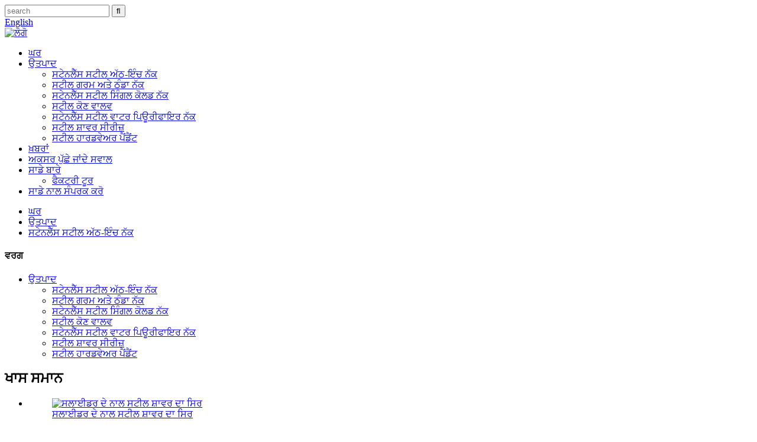

--- FILE ---
content_type: text/html
request_url: http://pa.stdbathroom.com/stainless-steel-eight-inch-faucet/
body_size: 9085
content:
<!DOCTYPE html> <html dir="ltr" lang="en"> <head> <meta charset="UTF-8"/> <title>ਸਟੇਨਲੈੱਸ ਸਟੀਲ ਅੱਠ-ਇੰਚ ਨੱਕ ਨਿਰਮਾਤਾ - ਚੀਨ ਸਟੇਨਲੈੱਸ ਸਟੀਲ ਅੱਠ-ਇੰਚ ਨੱਕ ਸਪਲਾਇਰ ਅਤੇ ਫੈਕਟਰੀ</title> <meta http-equiv="Content-Type" content="text/html; charset=UTF-8" /> <meta name="viewport" content="width=device-width,initial-scale=1,minimum-scale=1,maximum-scale=1,user-scalable=no"> <link rel="apple-touch-icon-precomposed" href=""> <meta name="format-detection" content="telephone=no"> <meta name="apple-mobile-web-app-capable" content="yes"> <meta name="apple-mobile-web-app-status-bar-style" content="black"> <link href="//cdn.globalso.com/stdbathroom/style/global/style.css" rel="stylesheet" onload="this.onload=null;this.rel='stylesheet'"> <link href="//cdn.globalso.com/stdbathroom/style/public/public.css" rel="stylesheet" onload="this.onload=null;this.rel='stylesheet'">   <link rel="shortcut icon" href="https://cdn.globalso.com/stdbathroom/ico.png" /> <meta name="description" content="ਉੱਚ-ਗੁਣਵੱਤਾ ਵਾਲੇ ਸਟੇਨਲੈਸ ਸਟੀਲ ਅੱਠ-ਇੰਚ ਨਲ ਦਾ ਇੱਕ ਭਰੋਸੇਯੋਗ ਚੀਨ ਨਿਰਮਾਤਾ, ਸਪਲਾਇਰ ਅਤੇ ਫੈਕਟਰੀ ਲੱਭੋ।ਚੋਟੀ ਦੇ ਉਤਪਾਦਾਂ ਲਈ ਹੁਣੇ ਖਰੀਦੋ!" /> <meta name="keywords" content="ਸਟੇਨਲੈੱਸ ਸਟੀਲ ਦਾ ਨੱਕ, ਅੱਠ-ਇੰਚ ਦਾ ਨੱਕ, ਸਟੇਨਲੈਸ ਸਟੀਲ ਰਸੋਈ ਦਾ ਨੱਕ, ਸਟੇਨਲੈਸ ਸਟੀਲ ਬਾਥਰੂਮ ਦਾ ਨੱਕ, ਸਟੇਨਲੈਸ ਸਟੀਲ ਸਿੰਕ ਨੱਕ, ਅੱਠ-ਇੰਚ ਸਟੀਲ ਦਾ ਨੱਕ, ਸਟੇਨਲੈਸ ਸਟੀਲ ਪੁੱਲ-ਡਾਊਨ ਨੱਕ, ਸਟੇਨਲੈਸ ਸਟੀਲ ਸਿੰਗਲ ਹੈਂਡਲ ਨੱਕ" />  <link rel="canonical" href="https://www.stdbathroom.com/stainless-steel-eight-inch-faucet/" />  <link href="//cdn.globalso.com/hide_search.css" rel="stylesheet"/><link href="//www.stdbathroom.com/style/pa.html.css" rel="stylesheet"/><link rel="alternate" hreflang="pa" href="http://pa.stdbathroom.com/" /></head> <body> <header class="head-wrapper">   <div class="tasking"></div>   <section class="topbar">     <div class="layout">       <div class="topr">         <div class="head-search">           <div class="head-search-form">             <form  action="/search.php" method="get">               <input class="search-ipt" type="text" placeholder="search" name="s" id="s" />               <input type="hidden" name="cat" value="490"/>               <input class="search-btn" type="submit" id="searchsubmit" value="&#xf002;" />             </form>           </div>           <span class="search-toggle"></span> </div>         <div class="change-language ensemble">   <div class="change-language-info">     <div class="change-language-title medium-title">        <div class="language-flag language-flag-en"><a href="https://www.stdbathroom.com/"><b class="country-flag"></b><span>English</span> </a></div>        <b class="language-icon"></b>      </div> 	<div class="change-language-cont sub-content">         <div class="empty"></div>     </div>   </div> </div> <!--theme159-->      </div>     </div>   </section>   <section class="head-layout layout">     <div class="logo"><span class="logo-img"><a href="/">             <img src="https://cdn.globalso.com/stdbathroom/logo2.png" alt="ਲੋਗੋ">             </a></span></div>     <nav class="nav-bar">       <div class="nav-wrap">         <ul class="gm-sep nav">           <li><a href="/">ਘਰ</a></li> <li class="current-menu-ancestor current-menu-parent"><a href="/products/">ਉਤਪਾਦ</a> <ul class="sub-menu"> 	<li class="nav-current"><a href="/stainless-steel-eight-inch-faucet/">ਸਟੇਨਲੈੱਸ ਸਟੀਲ ਅੱਠ-ਇੰਚ ਨੱਕ</a></li> 	<li><a href="/stainless-steel-hot-and-cold-faucet/">ਸਟੀਲ ਗਰਮ ਅਤੇ ਠੰਡਾ ਨੱਕ</a></li> 	<li><a href="/stainless-steel-single-cold-faucet/">ਸਟੇਨਲੈੱਸ ਸਟੀਲ ਸਿੰਗਲ ਕੋਲਡ ਨੱਕ</a></li> 	<li><a href="/stainless-steel-angle-valve/">ਸਟੀਲ ਕੋਣ ਵਾਲਵ</a></li> 	<li><a href="/stainless-steel-water-purifier-faucet/">ਸਟੇਨਲੈੱਸ ਸਟੀਲ ਵਾਟਰ ਪਿਊਰੀਫਾਇਰ ਨੱਕ</a></li> 	<li><a href="/stainless-steel-shower-series/">ਸਟੀਲ ਸ਼ਾਵਰ ਸੀਰੀਜ਼</a></li> 	<li><a href="/stainless-steel-hardware-pendant/">ਸਟੀਲ ਹਾਰਡਵੇਅਰ ਪੈਂਡੈਂਟ</a></li> </ul> </li> <li><a href="/news/">ਖ਼ਬਰਾਂ</a></li> <li><a href="/faqs/">ਅਕਸਰ ਪੁੱਛੇ ਜਾਂਦੇ ਸਵਾਲ</a></li> <li><a href="/about-us/">ਸਾਡੇ ਬਾਰੇ</a> <ul class="sub-menu"> 	<li><a href="/factory-tour/">ਫੈਕਟਰੀ ਟੂਰ</a></li> </ul> </li> <li><a href="/contact-us/">ਸਾਡੇ ਨਾਲ ਸੰਪਰਕ ਕਰੋ</a></li>         </ul>       </div>     </nav>   </section> </header>     	     	<section class="sub-head" style="background-image: url( https://cdn.globalso.com/stdbathroom/ny12.jpg	)">	          <nav class="path-bar">           <ul class="path-nav">              <li> <a itemprop="breadcrumb" href="/">ਘਰ</a></li><li> <a itemprop="breadcrumb" href="/products/" title="Products">ਉਤਪਾਦ</a> </li><li> <a href="#">ਸਟੇਨਲੈੱਸ ਸਟੀਲ ਅੱਠ-ਇੰਚ ਨੱਕ</a></li>           </ul>        </nav>        </section>  <section class="layout page_content main_content">     	 <aside class="aside"> <section class="aside-wrap">            <section class="side-widget">              <div class="side-tit-bar">                 <h4 class="side-tit">ਵਰਗ</h4>              </div>               <ul class="side-cate">                <li class="current-menu-ancestor current-menu-parent"><a href="/products/">ਉਤਪਾਦ</a> <ul class="sub-menu"> 	<li class="nav-current"><a href="/stainless-steel-eight-inch-faucet/">ਸਟੇਨਲੈੱਸ ਸਟੀਲ ਅੱਠ-ਇੰਚ ਨੱਕ</a></li> 	<li><a href="/stainless-steel-hot-and-cold-faucet/">ਸਟੀਲ ਗਰਮ ਅਤੇ ਠੰਡਾ ਨੱਕ</a></li> 	<li><a href="/stainless-steel-single-cold-faucet/">ਸਟੇਨਲੈੱਸ ਸਟੀਲ ਸਿੰਗਲ ਕੋਲਡ ਨੱਕ</a></li> 	<li><a href="/stainless-steel-angle-valve/">ਸਟੀਲ ਕੋਣ ਵਾਲਵ</a></li> 	<li><a href="/stainless-steel-water-purifier-faucet/">ਸਟੇਨਲੈੱਸ ਸਟੀਲ ਵਾਟਰ ਪਿਊਰੀਫਾਇਰ ਨੱਕ</a></li> 	<li><a href="/stainless-steel-shower-series/">ਸਟੀਲ ਸ਼ਾਵਰ ਸੀਰੀਜ਼</a></li> 	<li><a href="/stainless-steel-hardware-pendant/">ਸਟੀਲ ਹਾਰਡਵੇਅਰ ਪੈਂਡੈਂਟ</a></li> </ul> </li>                 </ul>                 </section>  		  <div class="side-widget">                 <div class="side-tit-bar">                 <h2 class="side-tit">ਖਾਸ ਸਮਾਨ</h2>                 </div>                 <div class="side-product-items">                 <span  class="btn-prev"></span>          			<div class="items_content">                      <ul class="gm-sep"> <li class="side_product_item"><figure>                              <a  class="item-img" href="/stainless-steel-shower-head-with-slider-4-product/"><img src="https://cdn.globalso.com/stdbathroom/Stainless-steel-rain-shower-head1512-300x300.jpg" alt="ਸਲਾਈਡਰ ਦੇ ਨਾਲ ਸਟੀਲ ਸ਼ਾਵਰ ਦਾ ਸਿਰ"></a>                               <figcaption><a href="/stainless-steel-shower-head-with-slider-4-product/">ਸਲਾਈਡਰ ਦੇ ਨਾਲ ਸਟੀਲ ਸ਼ਾਵਰ ਦਾ ਸਿਰ</a></figcaption>                           </figure>                           </li>                         <li class="side_product_item"><figure>                              <a  class="item-img" href="/stainless-steel-shower-head-with-slider-6-product/"><img src="https://cdn.globalso.com/stdbathroom/Stainless-steel-rain-shower-head14-300x300.jpg" alt="ਸਲਾਈਡਰ ਦੇ ਨਾਲ ਸਟੀਲ ਸ਼ਾਵਰ ਦਾ ਸਿਰ"></a>                               <figcaption><a href="/stainless-steel-shower-head-with-slider-6-product/">ਸਲਾਈਡਰ ਦੇ ਨਾਲ ਸਟੀਲ ਸ਼ਾਵਰ ਦਾ ਸਿਰ</a></figcaption>                           </figure>                           </li>                         <li class="side_product_item"><figure>                              <a  class="item-img" href="/stainless-steel-hot-and-cold-faucet-with-purified-water-product/"><img src="https://cdn.globalso.com/stdbathroom/Hot-And-Cold-Stainless-Steel-Faucet311-300x300.jpg" alt="ਸ਼ੁੱਧ ਪਾਣੀ ਦੇ ਨਾਲ ਸਟੀਲ ਗਰਮ ਅਤੇ ਠੰਡੇ ਨੱਕ"></a>                               <figcaption><a href="/stainless-steel-hot-and-cold-faucet-with-purified-water-product/">ਸ਼ੁੱਧ ਪਾਣੀ ਦੇ ਨਾਲ ਸਟੀਲ ਗਰਮ ਅਤੇ ਠੰਡੇ ਨੱਕ</a></figcaption>                           </figure>                           </li>                         <li class="side_product_item"><figure>                              <a  class="item-img" href="/stainless-steel-household-shower-head-set-product/"><img src="https://cdn.globalso.com/stdbathroom/Stainless-Steel-Shower-Head-300x300.jpg" alt="ਸਟੇਨਲੈੱਸ ਸਟੀਲ ਘਰੇਲੂ ਸ਼ਾਵਰ ਹੈੱਡ ਸੈੱਟ"></a>                               <figcaption><a href="/stainless-steel-household-shower-head-set-product/">ਸਟੇਨਲੈੱਸ ਸਟੀਲ ਘਰੇਲੂ ਸ਼ਾਵਰ ਹੈੱਡ ਸੈੱਟ</a></figcaption>                           </figure>                           </li>                         <li class="side_product_item"><figure>                              <a  class="item-img" href="/stainless-steel-faucet-with-purifier-product/"><img src="https://cdn.globalso.com/stdbathroom/DSC08306-300x300.jpg" alt="ਪਿਊਰੀਫਾਇਰ ਦੇ ਨਾਲ ਸਟੇਨਲੈੱਸ ਸਟੀਲ ਨੱਕ"></a>                               <figcaption><a href="/stainless-steel-faucet-with-purifier-product/">ਪਿਊਰੀਫਾਇਰ ਦੇ ਨਾਲ ਸਟੇਨਲੈੱਸ ਸਟੀਲ ਨੱਕ</a></figcaption>                           </figure>                           </li>                         <li class="side_product_item"><figure>                              <a  class="item-img" href="/stainless-steel-shower-head-with-slider-product/"><img src="https://cdn.globalso.com/stdbathroom/stainless-steel-shower-head-with-slider-300x300.jpg" alt="ਸਲਾਈਡਰ ਦੇ ਨਾਲ ਸਟੀਲ ਸ਼ਾਵਰ ਦਾ ਸਿਰ"></a>                               <figcaption><a href="/stainless-steel-shower-head-with-slider-product/">ਸਲਾਈਡਰ ਦੇ ਨਾਲ ਸਟੀਲ ਸ਼ਾਵਰ ਦਾ ਸਿਰ</a></figcaption>                           </figure>                           </li>                         <li class="side_product_item"><figure>                              <a  class="item-img" href="/single-cold-stainless-steel-kitchen-faucet-product/"><img src="https://cdn.globalso.com/stdbathroom/DSC08264-300x300.jpg" alt="ਸਿੰਗਲ ਕੋਲਡ ਸਟੇਨਲੈੱਸ ਸਟੀਲ ਰਸੋਈ ਨੱਕ"></a>                               <figcaption><a href="/single-cold-stainless-steel-kitchen-faucet-product/">ਸਿੰਗਲ ਕੋਲਡ ਸਟੇਨਲੈੱਸ ਸਟੀਲ ਰਸੋਈ ਨੱਕ</a></figcaption>                           </figure>                           </li>                         <li class="side_product_item"><figure>                              <a  class="item-img" href="/two-hole-lever-kitchen-stainless-steel-faucet-product/"><img src="https://cdn.globalso.com/stdbathroom/Two-Hole-Lever-Kitchen-Stainless-Steel-Faucet-300x300.jpg" alt="ਦੋ ਮੋਰੀ ਲੀਵਰ ਰਸੋਈ ਸਟੇਨਲੈੱਸ ਸਟੀਲ ਨੱਕ"></a>                               <figcaption><a href="/two-hole-lever-kitchen-stainless-steel-faucet-product/">ਦੋ ਮੋਰੀ ਲੀਵਰ ਰਸੋਈ ਸਟੇਨਲੈੱਸ ਸਟੀਲ ਨੱਕ</a></figcaption>                           </figure>                           </li>                                                                </ul>                  </div>                 <span  class="btn-next"></span>                 </div>             </div> 		   </section> 	  </aside>           <section class="main">        <div class="main-tit-bar">                  <h1 class="title">ਸਟੇਨਲੈੱਸ ਸਟੀਲ ਅੱਠ-ਇੰਚ ਨੱਕ</h1>                  <div class="share-this">                  	  <div class="addthis_sharing_toolbox"></div>                  </div>                  <div class="clear"></div>               </div>                     <div class="product-list">                 <ul class="product_list_items">    <li class="product_list_item">             <figure>               <span class="item_img"><img src="https://cdn.globalso.com/stdbathroom/Stainless-steel-eight-inch-faucet.jpg" alt="ਸਟੇਨਲੈੱਸ ਸਟੀਲ ਅੱਠ-ਇੰਚ ਨੱਕ"><a href="/stainless-steel-eight-inch-faucet-product/" title="Stainless Steel Eight-Inch Faucet"></a> </span>               <figcaption> 			  <div class="item_information">                      <h3 class="item_title"><a href="/stainless-steel-eight-inch-faucet-product/" title="Stainless Steel Eight-Inch Faucet">ਸਟੇਨਲੈੱਸ ਸਟੀਲ ਅੱਠ-ਇੰਚ ਨੱਕ</a></h3>                 <div class="item_info">ਉਤਪਾਦ ਫਾਇਦੇ 1. ਉੱਚ-ਗੁਣਵੱਤਾ ਵਾਲੀ ਸਟੀਲ ਸਮੱਗਰੀ, ਧਮਾਕਾ-ਪਰੂਫ ਅਤੇ ਕਰੈਕ-ਪਰੂਫ, ਕੋਈ ਜੰਗਾਲ ਨਹੀਂ, ਅਸਲ ਸਟੀਲ ਤਾਰ ਡਰਾਇੰਗ ਅਤੇ ਪਾਲਿਸ਼ ਕਰਨ ਦੀ ਪ੍ਰਕਿਰਿਆ, ਖੋਰ ਪ੍ਰਤੀਰੋਧ ਅਤੇ ਨਵੇਂ ਵਾਂਗ ਸਥਾਈ।2. ਠੰਡੇ ਅਤੇ ਗਰਮ ਨੂੰ ਵਿਅਕਤੀਗਤ ਤੌਰ 'ਤੇ ਐਡਜਸਟ ਕੀਤਾ ਜਾ ਸਕਦਾ ਹੈ ਅਤੇ ਆਪਣੀ ਮਰਜ਼ੀ ਨਾਲ ਐਡਜਸਟ ਕੀਤਾ ਜਾ ਸਕਦਾ ਹੈ: ਗਰਮ ਅਤੇ ਠੰਡੇ ਪਾਣੀ ਦੀ ਦੋਹਰੀ-ਪੱਧਰੀ ਸਵਿਚਿੰਗ, ਤੁਹਾਨੂੰ ਇੱਕ ਵੱਖਰਾ ਅਨੁਭਵ ਪ੍ਰਦਾਨ ਕਰਦਾ ਹੈ 3. ਯੂਨੀਵਰਸਲ ਮੂੰਹ ਦੀ ਦੂਰੀ, ਸਟੈਂਡਰਡ ਇੰਟਰਫੇਸ 4. ਰਸੋਈ ਲਈ ਲਾਗੂ ਕੀਤਾ ਗਿਆ ਹੈ?Cm ਡਬਲ ਹੋਲ ਵੈਜੀਟੇਬਲ ਬੇਸਿਨ 5. ਸੁੰਦਰ, ਦੇਖਭਾਲ ਲਈ ਆਸਾਨ, 360° ਮੁਫਤ ਸੜਨ...</div>                 </div>                 <div class="product_btns">                   <a href="javascript:" class="priduct_btn_inquiry add_email12">ਪੜਤਾਲ</a><a href="/stainless-steel-eight-inch-faucet-product/" class="priduct_btn_detail">ਵੇਰਵੇ</a>                 </div>               </figcaption>             </figure>           </li>    <li class="product_list_item">             <figure>               <span class="item_img"><img src="https://cdn.globalso.com/stdbathroom/Two-Hole-Lever-Kitchen-Stainless-Steel-Faucet.jpg" alt="ਦੋ ਮੋਰੀ ਲੀਵਰ ਰਸੋਈ ਸਟੇਨਲੈੱਸ ਸਟੀਲ ਨੱਕ"><a href="/two-hole-lever-kitchen-stainless-steel-faucet-product/" title="Two Hole Lever Kitchen Stainless Steel Faucet"></a> </span>               <figcaption> 			  <div class="item_information">                      <h3 class="item_title"><a href="/two-hole-lever-kitchen-stainless-steel-faucet-product/" title="Two Hole Lever Kitchen Stainless Steel Faucet">ਦੋ ਮੋਰੀ ਲੀਵਰ ਰਸੋਈ ਸਟੇਨਲੈੱਸ ਸਟੀਲ ਨੱਕ</a></h3>                 <div class="item_info">ਪੈਰਾਮੀਟਰ ਬ੍ਰਾਂਡ ਨਾਮ SITAIDE ਮਾਡਲ ਨੰਬਰ STD-7005 ਪਦਾਰਥ ਸਟੇਨਲੈਸ ਸਟੀਲ ਮੂਲ ਸਥਾਨ zhejiang, ਚੀਨ ਐਪਲੀਕੇਸ਼ਨ ਰਸੋਈ ਡਿਜ਼ਾਈਨ ਸਟਾਈਲ ਉਦਯੋਗਿਕ ਵਾਰੰਟੀ 5 ਸਾਲ ਬਾਅਦ-ਵਿਕਰੀ ਸੇਵਾ ਔਨਲਾਈਨ ਤਕਨੀਕੀ ਸਹਾਇਤਾ, ਹੋਰ ਸਰਫੇਸ ਟ੍ਰੀਟਮੈਂਟ ਬਲੈਕਨਡ ਇੰਸਟੌਲੇਸ਼ਨ ਟਾਈਪ ਡੈੱਕ ਮਾਊਂਟਡ ਹੈਂਡਲਜ਼ ਦੀ ਸੰਖਿਆ ਸੀ. ਇੰਸਟਾਲੇਸ਼ਨ ਲਈ ਹੋਲਜ਼ ਦੀ ਕੋਰ ਮਟੀਰੀਅਲ ਸਿਰੇਮਿਕ ਸੰਖਿਆ 2 ਹੋਲ ਕਸਟਮਾਈਜ਼ਡ ਸਰਵਿਸ ਸਾਡੀ ਗਾਹਕ ਸੇਵਾ ਨੂੰ ਦੱਸੋ ਕਿ ਤੁਹਾਨੂੰ ਕਿਹੜੇ ਰੰਗ ਚਾਹੀਦੇ ਹਨ...</div>                 </div>                 <div class="product_btns">                   <a href="javascript:" class="priduct_btn_inquiry add_email12">ਪੜਤਾਲ</a><a href="/two-hole-lever-kitchen-stainless-steel-faucet-product/" class="priduct_btn_detail">ਵੇਰਵੇ</a>                 </div>               </figcaption>             </figure>           </li>          </ul>        </div>            <div class="page-bar">          <div class="pages"></div>       </div>    </section>   </section> <footer class="foot-wrapper">         <section class="foot-items" style="background-image: url( https://cdn.globalso.com/stdbathroom/banner34.jpg	)">             <div class="layout">                 <div class="foot-item foot-item-info">                     <h2 class="foot-tit">ਜਾਣਕਾਰੀ</h2>                     <div class="foot-cont">                         <ul class="foot-txt-list">                            <li><a href="/about-us/">ਸਾਡੇ ਬਾਰੇ</a></li> <li><a href="/contact-us/">ਸਾਡੇ ਨਾਲ ਸੰਪਰਕ ਕਰੋ</a></li> <li><a href="/faqs/">ਅਕਸਰ ਪੁੱਛੇ ਜਾਂਦੇ ਸਵਾਲ</a></li>                         </ul>                     </div>                 </div>                 <div class="foot-item foot-item-contact">                     <h2 class="foot-tit">ਸਾਡੇ ਨਾਲ ਸੰਪਰਕ ਕਰੋ</h2>                     <div class="foot-cont">                         <ul class="contact-list">                                     					<li>ਨੰਬਰ 5 ਕਿਂਗਚੁਨ ਵੈਸਟ ਰੋਡ, ਜ਼ੋਂਗਸ਼ਨ ਇੰਡਸਟਰੀਅਲ ਜ਼ੋਨ, ਚੂਮੇਨ ਟਾਊਨ, ਯੂਹੁਆਨ ਸਿਟੀ, ਤਾਈਜ਼ੌ ਸਿਟੀ</li>                            <li><a class="link" href="mailto:ran123@stdbathroom.com">ran123@stdbathroom.com</a></li>                            <li class="foot_tel">                                  <span class="has-mobile-link">+86 13989667168<a class="link" href="tel:+86 13989667168"></a></span>                                                         </li>                         </ul>                     </div>                 </div>                 <div class="foot-item foot-item-follow">                     <h2 class="foot-tit">ਸਾਡੇ ਪਿਛੇ ਆਓ</h2>                     <div class="foot-cont">                         <ul class="social-list">                                                         <li><a target="_blank" rel="nofollow" href="javascript:">     <i class="sc-ico">         <img src="https://cdn.globalso.com/stdbathroom/sns01.png" alt="ਫੇਸਬੁੱਕ"></i>         <span class="sc-txt">ਫੇਸਬੁੱਕ</span></a></li> <li><a target="_blank" rel="nofollow" href="javascript:">     <i class="sc-ico">         <img src="https://cdn.globalso.com/stdbathroom/sns02.png" alt="ਟਵਿੱਟਰ"></i>         <span class="sc-txt">ਟਵਿੱਟਰ</span></a></li> <li><a target="_blank" rel="nofollow" href="javascript:">     <i class="sc-ico">         <img src="https://cdn.globalso.com/stdbathroom/sns03.png" alt="ਲਿੰਕਡਇਨ"></i>         <span class="sc-txt">ਲਿੰਕਡਇਨ</span></a></li>                         </ul>                     </div>                 </div>                 <div class="foot-item foot-item-inquiry">                     <h2 class="foot-tit">ਨਿਊਜ਼ਲੈਟਰ</h2>                     <div class="foot-cont">                         <div class="subscribe">                             <div class="txt">ਸਾਡੇ ਉਤਪਾਦਾਂ ਜਾਂ ਕੀਮਤ ਸੂਚੀ ਬਾਰੇ ਪੁੱਛਗਿੱਛ ਲਈ, ਕਿਰਪਾ ਕਰਕੇ ਸਾਨੂੰ ਆਪਣੀ ਈਮੇਲ ਛੱਡੋ ਅਤੇ ਅਸੀਂ 24 ਘੰਟਿਆਂ ਦੇ ਅੰਦਰ ਸੰਪਰਕ ਵਿੱਚ ਰਹਾਂਗੇ।</div>                             <div class="gd-btn-box">                                 <span class="gd-btn button email inquiryfoot" onclick="showMsgPop();">ਹੁਣ ਪੁੱਛਗਿੱਛ ਕਰੋ</span>                             </div>                         </div>                     </div>                 </div>             </div>                     <section class="foot-bar">             <div class="layout">                 <div class="copyright">© ਕਾਪੀਰਾਈਟ - 2010-2024 : ਸਾਰੇ ਅਧਿਕਾਰ ਰਾਖਵੇਂ ਹਨ।<script type="text/javascript" src="//www.globalso.site/livechat.js"></script>                <br><a href="/sitemap.xml">ਸਾਈਟਮੈਪ</a> - <a href="/">AMP ਮੋਬਾਈਲ</a> <br><a href='/stainless-steel-pull-kitchen-faucet/' title='Stainless Steel Pull Kitchen Faucet'>ਸਟੇਨਲੈੱਸ ਸਟੀਲ ਪੁੱਲ ਰਸੋਈ ਨੱਕ</a>,  <a href='/stainless-steel-faucet/' title='Stainless Steel Faucet'>ਸਟੀਲ ਨੱਕ</a>,  <a href='/stainless-steel-single-kitchen-faucet/' title='Stainless Steel Single Kitchen Faucet'>ਸਟੇਨਲੈੱਸ ਸਟੀਲ ਸਿੰਗਲ ਰਸੋਈ ਨੱਕ</a>,  <a href='/stainless-steel-cold-kitchen-faucet/' title='Stainless Steel Cold Kitchen Faucet'>ਸਟੇਨਲੈੱਸ ਸਟੀਲ ਕੋਲਡ ਰਸੋਈ ਨੱਕ</a>,  <a href='/stainless-steel-cold-basin-faucet/' title='Stainless Steel Cold Basin Faucet'>ਸਟੇਨਲੈੱਸ ਸਟੀਲ ਕੋਲਡ ਬੇਸਿਨ ਨੱਕ</a>,  <a href='/stainless-steel-kitchen-faucet/' title='Stainless Steel Kitchen Faucet'>ਸਟੀਲ ਰਸੋਈ ਨੱਕ</a>,                 </div>              </div>         </section>         </section>      </footer>                                                                  <aside class="scrollsidebar" id="scrollsidebar">    <section class="side_content">     <div class="side_list">     	<header class="hd"><img src="//cdn.globalso.com/title_pic.png" alt="ਔਨਲਾਈਨ ਪੁੱਛਗਿੱਛ"/></header>         <div class="cont"> 		<li><a class="email" href="javascript:" onclick="showMsgPop();">ਈਮੇਲ ਭੇਜੋ</a></li>  	     </div> 		                       <div class="side_title"><a  class="close_btn"><span>x</span></a></div>     </div>   </section>   <div class="show_btn"></div> </aside>             <section class="inquiry-pop-bd">            <section class="inquiry-pop">                 <i class="ico-close-pop" onclick="hideMsgPop();"></i>  <script type="text/javascript" src="//www.globalso.site/form.js"></script>            </section> </section> <script type="text/javascript" src="//cdn.globalso.com/stdbathroom/style/global/js/jquery.min.js"></script> <script type="text/javascript" src="//cdn.globalso.com/stdbathroom/style/global/js/common.js"></script> <script type="text/javascript" src="//cdn.globalso.com/stdbathroom/style/public/public.js"></script> <!--[if lt IE 9]> <script src="//cdn.globalso.com/stdbathroom/style/global/js/html5.js"></script> <![endif]--> <script>
function getCookie(name) {
    var arg = name + "=";
    var alen = arg.length;
    var clen = document.cookie.length;
    var i = 0;
    while (i < clen) {
        var j = i + alen;
        if (document.cookie.substring(i, j) == arg) return getCookieVal(j);
        i = document.cookie.indexOf(" ", i) + 1;
        if (i == 0) break;
    }
    return null;
}
function setCookie(name, value) {
    var expDate = new Date();
    var argv = setCookie.arguments;
    var argc = setCookie.arguments.length;
    var expires = (argc > 2) ? argv[2] : null;
    var path = (argc > 3) ? argv[3] : null;
    var domain = (argc > 4) ? argv[4] : null;
    var secure = (argc > 5) ? argv[5] : false;
    if (expires != null) {
        expDate.setTime(expDate.getTime() + expires);
    }
    document.cookie = name + "=" + escape(value) + ((expires == null) ? "": ("; expires=" + expDate.toUTCString())) + ((path == null) ? "": ("; path=" + path)) + ((domain == null) ? "": ("; domain=" + domain)) + ((secure == true) ? "; secure": "");
}
function getCookieVal(offset) {
    var endstr = document.cookie.indexOf(";", offset);
    if (endstr == -1) endstr = document.cookie.length;
    return unescape(document.cookie.substring(offset, endstr));
}

var firstshow = 0;
var cfstatshowcookie = getCookie('easyiit_stats');
if (cfstatshowcookie != 1) {
    a = new Date();
    h = a.getHours();
    m = a.getMinutes();
    s = a.getSeconds();
    sparetime = 1000 * 60 * 60 * 24 * 1 - (h * 3600 + m * 60 + s) * 1000 - 1;
    setCookie('easyiit_stats', 1, sparetime, '/');
    firstshow = 1;
}
if (!navigator.cookieEnabled) {
    firstshow = 0;
}
var referrer = escape(document.referrer);
var currweb = escape(location.href);
var screenwidth = screen.width;
var screenheight = screen.height;
var screencolordepth = screen.colorDepth;
$(function($){
   $.get("https://www.stdbathroom.com/statistic.php", { action:'stats_init', assort:0, referrer:referrer, currweb:currweb , firstshow:firstshow ,screenwidth:screenwidth, screenheight: screenheight, screencolordepth: screencolordepth, ranstr: Math.random()},function(data){}, "json");
			
});
</script> <script type="text/javascript">

if(typeof jQuery == 'undefined' || typeof jQuery.fn.on == 'undefined') {
	document.write('<script src="https://www.stdbathroom.com/wp-content/plugins/bb-plugin/js/jquery.js"><\/script>');
	document.write('<script src="https://www.stdbathroom.com/wp-content/plugins/bb-plugin/js/jquery.migrate.min.js"><\/script>');
}

</script><ul class="prisna-wp-translate-seo" id="prisna-translator-seo"><li class="language-flag language-flag-en"><a href="https://www.stdbathroom.com/stainless-steel-eight-inch-faucet/" title="English" target="_blank"><b class="country-flag"></b><span>English</span></a></li><li class="language-flag language-flag-fr"><a href="http://fr.stdbathroom.com/stainless-steel-eight-inch-faucet/" title="French" target="_blank"><b class="country-flag"></b><span>French</span></a></li><li class="language-flag language-flag-de"><a href="http://de.stdbathroom.com/stainless-steel-eight-inch-faucet/" title="German" target="_blank"><b class="country-flag"></b><span>German</span></a></li><li class="language-flag language-flag-pt"><a href="http://pt.stdbathroom.com/stainless-steel-eight-inch-faucet/" title="Portuguese" target="_blank"><b class="country-flag"></b><span>Portuguese</span></a></li><li class="language-flag language-flag-es"><a href="http://es.stdbathroom.com/stainless-steel-eight-inch-faucet/" title="Spanish" target="_blank"><b class="country-flag"></b><span>Spanish</span></a></li><li class="language-flag language-flag-ru"><a href="http://ru.stdbathroom.com/stainless-steel-eight-inch-faucet/" title="Russian" target="_blank"><b class="country-flag"></b><span>Russian</span></a></li><li class="language-flag language-flag-ja"><a href="http://ja.stdbathroom.com/stainless-steel-eight-inch-faucet/" title="Japanese" target="_blank"><b class="country-flag"></b><span>Japanese</span></a></li><li class="language-flag language-flag-ko"><a href="http://ko.stdbathroom.com/stainless-steel-eight-inch-faucet/" title="Korean" target="_blank"><b class="country-flag"></b><span>Korean</span></a></li><li class="language-flag language-flag-ar"><a href="http://ar.stdbathroom.com/stainless-steel-eight-inch-faucet/" title="Arabic" target="_blank"><b class="country-flag"></b><span>Arabic</span></a></li><li class="language-flag language-flag-ga"><a href="http://ga.stdbathroom.com/stainless-steel-eight-inch-faucet/" title="Irish" target="_blank"><b class="country-flag"></b><span>Irish</span></a></li><li class="language-flag language-flag-el"><a href="http://el.stdbathroom.com/stainless-steel-eight-inch-faucet/" title="Greek" target="_blank"><b class="country-flag"></b><span>Greek</span></a></li><li class="language-flag language-flag-tr"><a href="http://tr.stdbathroom.com/stainless-steel-eight-inch-faucet/" title="Turkish" target="_blank"><b class="country-flag"></b><span>Turkish</span></a></li><li class="language-flag language-flag-it"><a href="http://it.stdbathroom.com/stainless-steel-eight-inch-faucet/" title="Italian" target="_blank"><b class="country-flag"></b><span>Italian</span></a></li><li class="language-flag language-flag-da"><a href="http://da.stdbathroom.com/stainless-steel-eight-inch-faucet/" title="Danish" target="_blank"><b class="country-flag"></b><span>Danish</span></a></li><li class="language-flag language-flag-ro"><a href="http://ro.stdbathroom.com/stainless-steel-eight-inch-faucet/" title="Romanian" target="_blank"><b class="country-flag"></b><span>Romanian</span></a></li><li class="language-flag language-flag-id"><a href="http://id.stdbathroom.com/stainless-steel-eight-inch-faucet/" title="Indonesian" target="_blank"><b class="country-flag"></b><span>Indonesian</span></a></li><li class="language-flag language-flag-cs"><a href="http://cs.stdbathroom.com/stainless-steel-eight-inch-faucet/" title="Czech" target="_blank"><b class="country-flag"></b><span>Czech</span></a></li><li class="language-flag language-flag-af"><a href="http://af.stdbathroom.com/stainless-steel-eight-inch-faucet/" title="Afrikaans" target="_blank"><b class="country-flag"></b><span>Afrikaans</span></a></li><li class="language-flag language-flag-sv"><a href="http://sv.stdbathroom.com/stainless-steel-eight-inch-faucet/" title="Swedish" target="_blank"><b class="country-flag"></b><span>Swedish</span></a></li><li class="language-flag language-flag-pl"><a href="http://pl.stdbathroom.com/stainless-steel-eight-inch-faucet/" title="Polish" target="_blank"><b class="country-flag"></b><span>Polish</span></a></li><li class="language-flag language-flag-eu"><a href="http://eu.stdbathroom.com/stainless-steel-eight-inch-faucet/" title="Basque" target="_blank"><b class="country-flag"></b><span>Basque</span></a></li><li class="language-flag language-flag-ca"><a href="http://ca.stdbathroom.com/stainless-steel-eight-inch-faucet/" title="Catalan" target="_blank"><b class="country-flag"></b><span>Catalan</span></a></li><li class="language-flag language-flag-eo"><a href="http://eo.stdbathroom.com/stainless-steel-eight-inch-faucet/" title="Esperanto" target="_blank"><b class="country-flag"></b><span>Esperanto</span></a></li><li class="language-flag language-flag-hi"><a href="http://hi.stdbathroom.com/stainless-steel-eight-inch-faucet/" title="Hindi" target="_blank"><b class="country-flag"></b><span>Hindi</span></a></li><li class="language-flag language-flag-lo"><a href="http://lo.stdbathroom.com/stainless-steel-eight-inch-faucet/" title="Lao" target="_blank"><b class="country-flag"></b><span>Lao</span></a></li><li class="language-flag language-flag-sq"><a href="http://sq.stdbathroom.com/stainless-steel-eight-inch-faucet/" title="Albanian" target="_blank"><b class="country-flag"></b><span>Albanian</span></a></li><li class="language-flag language-flag-am"><a href="http://am.stdbathroom.com/stainless-steel-eight-inch-faucet/" title="Amharic" target="_blank"><b class="country-flag"></b><span>Amharic</span></a></li><li class="language-flag language-flag-hy"><a href="http://hy.stdbathroom.com/stainless-steel-eight-inch-faucet/" title="Armenian" target="_blank"><b class="country-flag"></b><span>Armenian</span></a></li><li class="language-flag language-flag-az"><a href="http://az.stdbathroom.com/stainless-steel-eight-inch-faucet/" title="Azerbaijani" target="_blank"><b class="country-flag"></b><span>Azerbaijani</span></a></li><li class="language-flag language-flag-be"><a href="http://be.stdbathroom.com/stainless-steel-eight-inch-faucet/" title="Belarusian" target="_blank"><b class="country-flag"></b><span>Belarusian</span></a></li><li class="language-flag language-flag-bn"><a href="http://bn.stdbathroom.com/stainless-steel-eight-inch-faucet/" title="Bengali" target="_blank"><b class="country-flag"></b><span>Bengali</span></a></li><li class="language-flag language-flag-bs"><a href="http://bs.stdbathroom.com/stainless-steel-eight-inch-faucet/" title="Bosnian" target="_blank"><b class="country-flag"></b><span>Bosnian</span></a></li><li class="language-flag language-flag-bg"><a href="http://bg.stdbathroom.com/stainless-steel-eight-inch-faucet/" title="Bulgarian" target="_blank"><b class="country-flag"></b><span>Bulgarian</span></a></li><li class="language-flag language-flag-ceb"><a href="http://ceb.stdbathroom.com/stainless-steel-eight-inch-faucet/" title="Cebuano" target="_blank"><b class="country-flag"></b><span>Cebuano</span></a></li><li class="language-flag language-flag-ny"><a href="http://ny.stdbathroom.com/stainless-steel-eight-inch-faucet/" title="Chichewa" target="_blank"><b class="country-flag"></b><span>Chichewa</span></a></li><li class="language-flag language-flag-co"><a href="http://co.stdbathroom.com/stainless-steel-eight-inch-faucet/" title="Corsican" target="_blank"><b class="country-flag"></b><span>Corsican</span></a></li><li class="language-flag language-flag-hr"><a href="http://hr.stdbathroom.com/stainless-steel-eight-inch-faucet/" title="Croatian" target="_blank"><b class="country-flag"></b><span>Croatian</span></a></li><li class="language-flag language-flag-nl"><a href="http://nl.stdbathroom.com/stainless-steel-eight-inch-faucet/" title="Dutch" target="_blank"><b class="country-flag"></b><span>Dutch</span></a></li><li class="language-flag language-flag-et"><a href="http://et.stdbathroom.com/stainless-steel-eight-inch-faucet/" title="Estonian" target="_blank"><b class="country-flag"></b><span>Estonian</span></a></li><li class="language-flag language-flag-tl"><a href="http://tl.stdbathroom.com/stainless-steel-eight-inch-faucet/" title="Filipino" target="_blank"><b class="country-flag"></b><span>Filipino</span></a></li><li class="language-flag language-flag-fi"><a href="http://fi.stdbathroom.com/stainless-steel-eight-inch-faucet/" title="Finnish" target="_blank"><b class="country-flag"></b><span>Finnish</span></a></li><li class="language-flag language-flag-fy"><a href="http://fy.stdbathroom.com/stainless-steel-eight-inch-faucet/" title="Frisian" target="_blank"><b class="country-flag"></b><span>Frisian</span></a></li><li class="language-flag language-flag-gl"><a href="http://gl.stdbathroom.com/stainless-steel-eight-inch-faucet/" title="Galician" target="_blank"><b class="country-flag"></b><span>Galician</span></a></li><li class="language-flag language-flag-ka"><a href="http://ka.stdbathroom.com/stainless-steel-eight-inch-faucet/" title="Georgian" target="_blank"><b class="country-flag"></b><span>Georgian</span></a></li><li class="language-flag language-flag-gu"><a href="http://gu.stdbathroom.com/stainless-steel-eight-inch-faucet/" title="Gujarati" target="_blank"><b class="country-flag"></b><span>Gujarati</span></a></li><li class="language-flag language-flag-ht"><a href="http://ht.stdbathroom.com/stainless-steel-eight-inch-faucet/" title="Haitian" target="_blank"><b class="country-flag"></b><span>Haitian</span></a></li><li class="language-flag language-flag-ha"><a href="http://ha.stdbathroom.com/stainless-steel-eight-inch-faucet/" title="Hausa" target="_blank"><b class="country-flag"></b><span>Hausa</span></a></li><li class="language-flag language-flag-haw"><a href="http://haw.stdbathroom.com/stainless-steel-eight-inch-faucet/" title="Hawaiian" target="_blank"><b class="country-flag"></b><span>Hawaiian</span></a></li><li class="language-flag language-flag-iw"><a href="http://iw.stdbathroom.com/stainless-steel-eight-inch-faucet/" title="Hebrew" target="_blank"><b class="country-flag"></b><span>Hebrew</span></a></li><li class="language-flag language-flag-hmn"><a href="http://hmn.stdbathroom.com/stainless-steel-eight-inch-faucet/" title="Hmong" target="_blank"><b class="country-flag"></b><span>Hmong</span></a></li><li class="language-flag language-flag-hu"><a href="http://hu.stdbathroom.com/stainless-steel-eight-inch-faucet/" title="Hungarian" target="_blank"><b class="country-flag"></b><span>Hungarian</span></a></li><li class="language-flag language-flag-is"><a href="http://is.stdbathroom.com/stainless-steel-eight-inch-faucet/" title="Icelandic" target="_blank"><b class="country-flag"></b><span>Icelandic</span></a></li><li class="language-flag language-flag-ig"><a href="http://ig.stdbathroom.com/stainless-steel-eight-inch-faucet/" title="Igbo" target="_blank"><b class="country-flag"></b><span>Igbo</span></a></li><li class="language-flag language-flag-jw"><a href="http://jw.stdbathroom.com/stainless-steel-eight-inch-faucet/" title="Javanese" target="_blank"><b class="country-flag"></b><span>Javanese</span></a></li><li class="language-flag language-flag-kn"><a href="http://kn.stdbathroom.com/stainless-steel-eight-inch-faucet/" title="Kannada" target="_blank"><b class="country-flag"></b><span>Kannada</span></a></li><li class="language-flag language-flag-kk"><a href="http://kk.stdbathroom.com/stainless-steel-eight-inch-faucet/" title="Kazakh" target="_blank"><b class="country-flag"></b><span>Kazakh</span></a></li><li class="language-flag language-flag-km"><a href="http://km.stdbathroom.com/stainless-steel-eight-inch-faucet/" title="Khmer" target="_blank"><b class="country-flag"></b><span>Khmer</span></a></li><li class="language-flag language-flag-ku"><a href="http://ku.stdbathroom.com/stainless-steel-eight-inch-faucet/" title="Kurdish" target="_blank"><b class="country-flag"></b><span>Kurdish</span></a></li><li class="language-flag language-flag-ky"><a href="http://ky.stdbathroom.com/stainless-steel-eight-inch-faucet/" title="Kyrgyz" target="_blank"><b class="country-flag"></b><span>Kyrgyz</span></a></li><li class="language-flag language-flag-la"><a href="http://la.stdbathroom.com/stainless-steel-eight-inch-faucet/" title="Latin" target="_blank"><b class="country-flag"></b><span>Latin</span></a></li><li class="language-flag language-flag-lv"><a href="http://lv.stdbathroom.com/stainless-steel-eight-inch-faucet/" title="Latvian" target="_blank"><b class="country-flag"></b><span>Latvian</span></a></li><li class="language-flag language-flag-lt"><a href="http://lt.stdbathroom.com/stainless-steel-eight-inch-faucet/" title="Lithuanian" target="_blank"><b class="country-flag"></b><span>Lithuanian</span></a></li><li class="language-flag language-flag-lb"><a href="http://lb.stdbathroom.com/stainless-steel-eight-inch-faucet/" title="Luxembou.." target="_blank"><b class="country-flag"></b><span>Luxembou..</span></a></li><li class="language-flag language-flag-mk"><a href="http://mk.stdbathroom.com/stainless-steel-eight-inch-faucet/" title="Macedonian" target="_blank"><b class="country-flag"></b><span>Macedonian</span></a></li><li class="language-flag language-flag-mg"><a href="http://mg.stdbathroom.com/stainless-steel-eight-inch-faucet/" title="Malagasy" target="_blank"><b class="country-flag"></b><span>Malagasy</span></a></li><li class="language-flag language-flag-ms"><a href="http://ms.stdbathroom.com/stainless-steel-eight-inch-faucet/" title="Malay" target="_blank"><b class="country-flag"></b><span>Malay</span></a></li><li class="language-flag language-flag-ml"><a href="http://ml.stdbathroom.com/stainless-steel-eight-inch-faucet/" title="Malayalam" target="_blank"><b class="country-flag"></b><span>Malayalam</span></a></li><li class="language-flag language-flag-mt"><a href="http://mt.stdbathroom.com/stainless-steel-eight-inch-faucet/" title="Maltese" target="_blank"><b class="country-flag"></b><span>Maltese</span></a></li><li class="language-flag language-flag-mi"><a href="http://mi.stdbathroom.com/stainless-steel-eight-inch-faucet/" title="Maori" target="_blank"><b class="country-flag"></b><span>Maori</span></a></li><li class="language-flag language-flag-mr"><a href="http://mr.stdbathroom.com/stainless-steel-eight-inch-faucet/" title="Marathi" target="_blank"><b class="country-flag"></b><span>Marathi</span></a></li><li class="language-flag language-flag-mn"><a href="http://mn.stdbathroom.com/stainless-steel-eight-inch-faucet/" title="Mongolian" target="_blank"><b class="country-flag"></b><span>Mongolian</span></a></li><li class="language-flag language-flag-my"><a href="http://my.stdbathroom.com/stainless-steel-eight-inch-faucet/" title="Burmese" target="_blank"><b class="country-flag"></b><span>Burmese</span></a></li><li class="language-flag language-flag-ne"><a href="http://ne.stdbathroom.com/stainless-steel-eight-inch-faucet/" title="Nepali" target="_blank"><b class="country-flag"></b><span>Nepali</span></a></li><li class="language-flag language-flag-no"><a href="http://no.stdbathroom.com/stainless-steel-eight-inch-faucet/" title="Norwegian" target="_blank"><b class="country-flag"></b><span>Norwegian</span></a></li><li class="language-flag language-flag-ps"><a href="http://ps.stdbathroom.com/stainless-steel-eight-inch-faucet/" title="Pashto" target="_blank"><b class="country-flag"></b><span>Pashto</span></a></li><li class="language-flag language-flag-fa"><a href="http://fa.stdbathroom.com/stainless-steel-eight-inch-faucet/" title="Persian" target="_blank"><b class="country-flag"></b><span>Persian</span></a></li><li class="language-flag language-flag-pa"><a href="http://pa.stdbathroom.com/stainless-steel-eight-inch-faucet/" title="Punjabi" target="_blank"><b class="country-flag"></b><span>Punjabi</span></a></li><li class="language-flag language-flag-sr"><a href="http://sr.stdbathroom.com/stainless-steel-eight-inch-faucet/" title="Serbian" target="_blank"><b class="country-flag"></b><span>Serbian</span></a></li><li class="language-flag language-flag-st"><a href="http://st.stdbathroom.com/stainless-steel-eight-inch-faucet/" title="Sesotho" target="_blank"><b class="country-flag"></b><span>Sesotho</span></a></li><li class="language-flag language-flag-si"><a href="http://si.stdbathroom.com/stainless-steel-eight-inch-faucet/" title="Sinhala" target="_blank"><b class="country-flag"></b><span>Sinhala</span></a></li><li class="language-flag language-flag-sk"><a href="http://sk.stdbathroom.com/stainless-steel-eight-inch-faucet/" title="Slovak" target="_blank"><b class="country-flag"></b><span>Slovak</span></a></li><li class="language-flag language-flag-sl"><a href="http://sl.stdbathroom.com/stainless-steel-eight-inch-faucet/" title="Slovenian" target="_blank"><b class="country-flag"></b><span>Slovenian</span></a></li><li class="language-flag language-flag-so"><a href="http://so.stdbathroom.com/stainless-steel-eight-inch-faucet/" title="Somali" target="_blank"><b class="country-flag"></b><span>Somali</span></a></li><li class="language-flag language-flag-sm"><a href="http://sm.stdbathroom.com/stainless-steel-eight-inch-faucet/" title="Samoan" target="_blank"><b class="country-flag"></b><span>Samoan</span></a></li><li class="language-flag language-flag-gd"><a href="http://gd.stdbathroom.com/stainless-steel-eight-inch-faucet/" title="Scots Gaelic" target="_blank"><b class="country-flag"></b><span>Scots Gaelic</span></a></li><li class="language-flag language-flag-sn"><a href="http://sn.stdbathroom.com/stainless-steel-eight-inch-faucet/" title="Shona" target="_blank"><b class="country-flag"></b><span>Shona</span></a></li><li class="language-flag language-flag-sd"><a href="http://sd.stdbathroom.com/stainless-steel-eight-inch-faucet/" title="Sindhi" target="_blank"><b class="country-flag"></b><span>Sindhi</span></a></li><li class="language-flag language-flag-su"><a href="http://su.stdbathroom.com/stainless-steel-eight-inch-faucet/" title="Sundanese" target="_blank"><b class="country-flag"></b><span>Sundanese</span></a></li><li class="language-flag language-flag-sw"><a href="http://sw.stdbathroom.com/stainless-steel-eight-inch-faucet/" title="Swahili" target="_blank"><b class="country-flag"></b><span>Swahili</span></a></li><li class="language-flag language-flag-tg"><a href="http://tg.stdbathroom.com/stainless-steel-eight-inch-faucet/" title="Tajik" target="_blank"><b class="country-flag"></b><span>Tajik</span></a></li><li class="language-flag language-flag-ta"><a href="http://ta.stdbathroom.com/stainless-steel-eight-inch-faucet/" title="Tamil" target="_blank"><b class="country-flag"></b><span>Tamil</span></a></li><li class="language-flag language-flag-te"><a href="http://te.stdbathroom.com/stainless-steel-eight-inch-faucet/" title="Telugu" target="_blank"><b class="country-flag"></b><span>Telugu</span></a></li><li class="language-flag language-flag-th"><a href="http://th.stdbathroom.com/stainless-steel-eight-inch-faucet/" title="Thai" target="_blank"><b class="country-flag"></b><span>Thai</span></a></li><li class="language-flag language-flag-uk"><a href="http://uk.stdbathroom.com/stainless-steel-eight-inch-faucet/" title="Ukrainian" target="_blank"><b class="country-flag"></b><span>Ukrainian</span></a></li><li class="language-flag language-flag-ur"><a href="http://ur.stdbathroom.com/stainless-steel-eight-inch-faucet/" title="Urdu" target="_blank"><b class="country-flag"></b><span>Urdu</span></a></li><li class="language-flag language-flag-uz"><a href="http://uz.stdbathroom.com/stainless-steel-eight-inch-faucet/" title="Uzbek" target="_blank"><b class="country-flag"></b><span>Uzbek</span></a></li><li class="language-flag language-flag-vi"><a href="http://vi.stdbathroom.com/stainless-steel-eight-inch-faucet/" title="Vietnamese" target="_blank"><b class="country-flag"></b><span>Vietnamese</span></a></li><li class="language-flag language-flag-cy"><a href="http://cy.stdbathroom.com/stainless-steel-eight-inch-faucet/" title="Welsh" target="_blank"><b class="country-flag"></b><span>Welsh</span></a></li><li class="language-flag language-flag-xh"><a href="http://xh.stdbathroom.com/stainless-steel-eight-inch-faucet/" title="Xhosa" target="_blank"><b class="country-flag"></b><span>Xhosa</span></a></li><li class="language-flag language-flag-yi"><a href="http://yi.stdbathroom.com/stainless-steel-eight-inch-faucet/" title="Yiddish" target="_blank"><b class="country-flag"></b><span>Yiddish</span></a></li><li class="language-flag language-flag-yo"><a href="http://yo.stdbathroom.com/stainless-steel-eight-inch-faucet/" title="Yoruba" target="_blank"><b class="country-flag"></b><span>Yoruba</span></a></li><li class="language-flag language-flag-zu"><a href="http://zu.stdbathroom.com/stainless-steel-eight-inch-faucet/" title="Zulu" target="_blank"><b class="country-flag"></b><span>Zulu</span></a></li><li class="language-flag language-flag-rw"><a href="http://rw.stdbathroom.com/stainless-steel-eight-inch-faucet/" title="Kinyarwanda" target="_blank"><b class="country-flag"></b><span>Kinyarwanda</span></a></li><li class="language-flag language-flag-tt"><a href="http://tt.stdbathroom.com/stainless-steel-eight-inch-faucet/" title="Tatar" target="_blank"><b class="country-flag"></b><span>Tatar</span></a></li><li class="language-flag language-flag-or"><a href="http://or.stdbathroom.com/stainless-steel-eight-inch-faucet/" title="Oriya" target="_blank"><b class="country-flag"></b><span>Oriya</span></a></li><li class="language-flag language-flag-tk"><a href="http://tk.stdbathroom.com/stainless-steel-eight-inch-faucet/" title="Turkmen" target="_blank"><b class="country-flag"></b><span>Turkmen</span></a></li><li class="language-flag language-flag-ug"><a href="http://ug.stdbathroom.com/stainless-steel-eight-inch-faucet/" title="Uyghur" target="_blank"><b class="country-flag"></b><span>Uyghur</span></a></li></ul><link rel='stylesheet' id='fl-builder-layout-1312-css'  href='https://www.stdbathroom.com/uploads/bb-plugin/cache/1312-layout.css?ver=41516a997f3780b2003c552172d1ad3a' type='text/css' media='all' /> <link rel='stylesheet' id='fl-builder-layout-1238-css'  href='https://www.stdbathroom.com/uploads/bb-plugin/cache/1238-layout-partial.css?ver=fa8bdb8cd2387eff4dc3515644055155' type='text/css' media='all' />   <script type='text/javascript' src='https://www.stdbathroom.com/uploads/bb-plugin/cache/1312-layout.js?ver=41516a997f3780b2003c552172d1ad3a'></script> <script src="//cdnus.globalso.com/common_front.js"></script><script src="//www.stdbathroom.com/style/pa.html.js"></script></body>  </html><!-- Globalso Cache file was created in 1.1452388763428 seconds, on 24-01-24 9:48:18 -->

--- FILE ---
content_type: text/css
request_url: https://www.stdbathroom.com/uploads/bb-plugin/cache/1238-layout-partial.css?ver=fa8bdb8cd2387eff4dc3515644055155
body_size: 328
content:
.fl-node-64ba0057e1621 {width: 100%;}.fl-node-6505403dd5c55 {width: 100%;}.fl-node-64ba006bb40fe {width: 100%;}.fl-node-64ba0096490e9 {width: 100%;}.fl-node-6500191e4fa20 {width: 100%;}.fl-node-650018ca0a5d1 {width: 100%;}.fl-node-650104232eeb1 {width: 100%;}.fl-node-650025ecd6b45 {width: 100%;} .fl-node-64ba00944161c > .fl-module-content {margin-right:0px;margin-left:0px;} .fl-node-650018ca0a60f > .fl-module-content {margin-right:0px;margin-left:0px;}